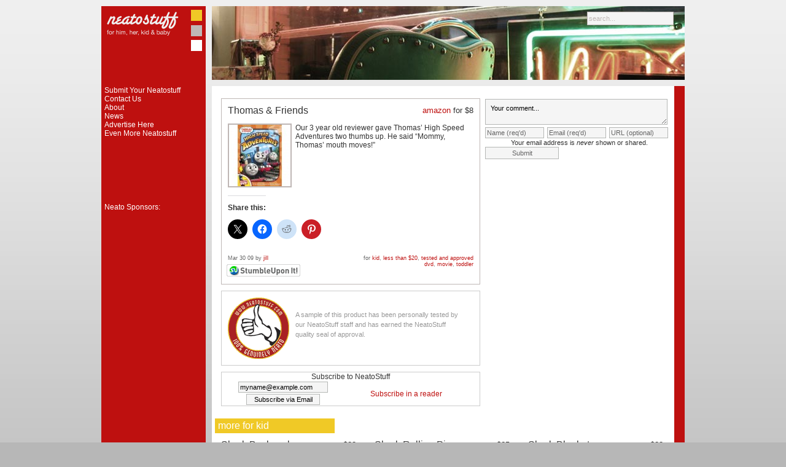

--- FILE ---
content_type: text/html; charset=UTF-8
request_url: https://www.neatostuff.com/2009/03/30/thomas-friends/
body_size: 10852
content:
<!DOCTYPE html 
     PUBLIC "-//W3C//DTD XHTML 1.0 Strict//EN"
     "http://www.w3.org/TR/xhtml1/DTD/xhtml1-strict.dtd">
<html xmlns="http://www.w3.org/1999/xhtml">
<head>



	<meta http-equiv="Content-Type" content="text/html; charset=UTF-8" />

	<link rel="shortcut icon" href="/favicon.ico" />
	<style type="text/css" media="screen">
		@import url("https://www.neatostuff.com/wp-content/themes/neatostuff_v3/style.css?version=3" );
	</style>
	
	<link rel="alternate" type="application/rss+xml" title="RSS 2.0" href="https://www.neatostuff.com/feed/" />
	<link rel="alternate" type="text/xml" title="RSS .92" href="https://www.neatostuff.com/feed/rss/" />
	<link rel="alternate" type="application/atom+xml" title="Atom 0.3" href="https://www.neatostuff.com/feed/atom/" />
	
	<link rel="pingback" href="https://www.neatostuff.com/xmlrpc.php" />
    		<link rel='archives' title='July 2017' href='https://www.neatostuff.com/2017/07/' />
	<link rel='archives' title='June 2017' href='https://www.neatostuff.com/2017/06/' />
	<link rel='archives' title='May 2017' href='https://www.neatostuff.com/2017/05/' />
	<link rel='archives' title='April 2017' href='https://www.neatostuff.com/2017/04/' />
	<link rel='archives' title='October 2013' href='https://www.neatostuff.com/2013/10/' />
	<link rel='archives' title='July 2013' href='https://www.neatostuff.com/2013/07/' />
	<link rel='archives' title='June 2013' href='https://www.neatostuff.com/2013/06/' />
	<link rel='archives' title='February 2013' href='https://www.neatostuff.com/2013/02/' />
	<link rel='archives' title='January 2013' href='https://www.neatostuff.com/2013/01/' />
	<link rel='archives' title='September 2012' href='https://www.neatostuff.com/2012/09/' />
	<link rel='archives' title='July 2012' href='https://www.neatostuff.com/2012/07/' />
	<link rel='archives' title='December 2011' href='https://www.neatostuff.com/2011/12/' />
	<link rel='archives' title='October 2011' href='https://www.neatostuff.com/2011/10/' />
	<link rel='archives' title='September 2011' href='https://www.neatostuff.com/2011/09/' />
	<link rel='archives' title='August 2011' href='https://www.neatostuff.com/2011/08/' />
	<link rel='archives' title='May 2011' href='https://www.neatostuff.com/2011/05/' />
	<link rel='archives' title='April 2011' href='https://www.neatostuff.com/2011/04/' />
	<link rel='archives' title='March 2011' href='https://www.neatostuff.com/2011/03/' />
	<link rel='archives' title='February 2011' href='https://www.neatostuff.com/2011/02/' />
	<link rel='archives' title='January 2011' href='https://www.neatostuff.com/2011/01/' />
	<link rel='archives' title='October 2009' href='https://www.neatostuff.com/2009/10/' />
	<link rel='archives' title='September 2009' href='https://www.neatostuff.com/2009/09/' />
	<link rel='archives' title='August 2009' href='https://www.neatostuff.com/2009/08/' />
	<link rel='archives' title='July 2009' href='https://www.neatostuff.com/2009/07/' />
	<link rel='archives' title='June 2009' href='https://www.neatostuff.com/2009/06/' />
	<link rel='archives' title='May 2009' href='https://www.neatostuff.com/2009/05/' />
	<link rel='archives' title='April 2009' href='https://www.neatostuff.com/2009/04/' />
	<link rel='archives' title='March 2009' href='https://www.neatostuff.com/2009/03/' />
	<link rel='archives' title='February 2009' href='https://www.neatostuff.com/2009/02/' />
	<link rel='archives' title='January 2009' href='https://www.neatostuff.com/2009/01/' />
	<link rel='archives' title='December 2008' href='https://www.neatostuff.com/2008/12/' />
	<link rel='archives' title='November 2008' href='https://www.neatostuff.com/2008/11/' />
	<link rel='archives' title='October 2008' href='https://www.neatostuff.com/2008/10/' />
	<link rel='archives' title='September 2008' href='https://www.neatostuff.com/2008/09/' />
	<link rel='archives' title='August 2008' href='https://www.neatostuff.com/2008/08/' />
	<link rel='archives' title='July 2008' href='https://www.neatostuff.com/2008/07/' />
	<link rel='archives' title='June 2008' href='https://www.neatostuff.com/2008/06/' />
	<link rel='archives' title='May 2008' href='https://www.neatostuff.com/2008/05/' />
	<link rel='archives' title='April 2008' href='https://www.neatostuff.com/2008/04/' />
	<link rel='archives' title='March 2008' href='https://www.neatostuff.com/2008/03/' />
	<link rel='archives' title='February 2008' href='https://www.neatostuff.com/2008/02/' />
	<link rel='archives' title='January 2008' href='https://www.neatostuff.com/2008/01/' />
	<link rel='archives' title='December 2007' href='https://www.neatostuff.com/2007/12/' />
	<link rel='archives' title='November 2007' href='https://www.neatostuff.com/2007/11/' />
	<link rel='archives' title='October 2007' href='https://www.neatostuff.com/2007/10/' />
	<link rel='archives' title='September 2007' href='https://www.neatostuff.com/2007/09/' />
	<link rel='archives' title='April 2007' href='https://www.neatostuff.com/2007/04/' />
	<link rel='archives' title='January 2007' href='https://www.neatostuff.com/2007/01/' />
	<link rel='archives' title='September 2006' href='https://www.neatostuff.com/2006/09/' />
	<link rel='archives' title='August 2006' href='https://www.neatostuff.com/2006/08/' />
	<link rel='archives' title='July 2006' href='https://www.neatostuff.com/2006/07/' />
	<link rel='archives' title='May 2006' href='https://www.neatostuff.com/2006/05/' />
	<link rel='archives' title='April 2006' href='https://www.neatostuff.com/2006/04/' />
		<style id="jetpack-boost-critical-css">@media all{@charset "UTF-8";ul{box-sizing:border-box}}@media all{@charset "UTF-8";#jp-relatedposts{clear:both;display:none;margin:1em 0;padding-top:1em;position:relative}.jp-relatedposts:after{clear:both;content:"";display:block}#jp-relatedposts h3.jp-relatedposts-headline{display:inline-block;float:left;font-family:inherit;font-size:9pt;font-weight:700;margin:0 0 1em}#jp-relatedposts h3.jp-relatedposts-headline em:before{border-top:1px solid #dcdcde;border-top:1px solid rgba(0,0,0,.2);content:"";display:block;margin-bottom:1em;min-width:30px;width:100%}#jp-relatedposts h3.jp-relatedposts-headline em{font-style:normal;font-weight:700}#content div.sharedaddy,div.sharedaddy{clear:both}div.sharedaddy h3.sd-title{display:inline-block;font-size:9pt;font-weight:700;line-height:1.2;margin:0 0 1em}div.sharedaddy h3.sd-title:before{border-top:1px solid #dcdcde;content:"";display:block;margin-bottom:1em;min-width:30px;width:100%}.sd-sharing{margin-bottom:1em}.sd-content ul{list-style:none!important;margin:0!important;padding:0!important}.sd-content ul li{display:inline-block}.sd-content ul li a.sd-button,.sd-social-icon .sd-content ul li a.sd-button{background:#f8f8f8;border:1px solid #ccc;border-radius:3px;box-shadow:0 1px 0 rgba(0,0,0,.08);color:#656565!important;display:inline-block;font-family:Open Sans,sans-serif;font-size:12px;font-weight:400;line-height:23px;padding:1px 8px 0 5px;text-decoration:none!important;text-shadow:none}.sd-content ul li a.sd-button>span{line-height:23px}.sd-content ul li a.sd-button:before{-webkit-font-smoothing:antialiased;-moz-osx-font-smoothing:grayscale;display:inline-block;font:normal 18px/1 social-logos;text-align:center;vertical-align:top}@media screen and (-webkit-min-device-pixel-ratio:0){.sd-content ul li a.sd-button:before{position:relative;top:2px}}.sd-content ul li{margin:0 5px 5px 0;padding:0}.sd-social-icon .sd-content ul li.share-twitter a:before{content:"\f202"}.sd-social-icon .sd-content ul li.share-reddit a:before{content:"\f222"}.sd-social-icon .sd-content ul li.share-pinterest a:before{content:"\f210"}.sd-social-icon .sd-content ul li.share-facebook a:before{content:"\f203"}.sd-social-icon .sd-content ul li[class*=share-] a{border:0;border-radius:50%;-webkit-border-radius:50%;box-shadow:none;height:auto;line-height:1;margin-bottom:0;padding:7px;position:relative;top:-2px;width:auto}.sd-social-icon .sd-content ul li[class*=share-] a.sd-button>span{line-height:1}.sd-social-icon .sd-content ul li[class*=share-] a.sd-button:before{top:0}.sd-social-icon .sd-content ul li[class*=share-] a.sd-button{background:#e9e9e9;margin-top:2px;text-indent:0}.sd-social-icon .sd-content ul li[class*=share-].share-facebook a.sd-button{background:#1877f2;color:#fff!important}.sd-social-icon .sd-content ul li[class*=share-].share-twitter a.sd-button{background:#00acee;color:#fff!important}.sd-social-icon .sd-content ul li[class*=share-].share-pinterest a.sd-button{background:#ca1f27;color:#fff!important}.sd-social-icon .sd-content ul li[class*=share-].share-reddit a.sd-button{background:#cee3f8;color:#555!important}.sharing-screen-reader-text{clip:rect(1px,1px,1px,1px);height:1px;overflow:hidden;position:absolute!important;width:1px}}</style>	<style>img:is([sizes="auto" i], [sizes^="auto," i]) { contain-intrinsic-size: 3000px 1500px }</style>
	
		<!-- All in One SEO 4.9.0 - aioseo.com -->
		<title>Thomas &amp; Friends | NeatoStuff.com</title>
	<meta name="robots" content="max-image-preview:large" />
	<meta name="author" content="jill"/>
	<link rel="canonical" href="https://www.neatostuff.com/2009/03/30/thomas-friends/" />
	<meta name="generator" content="All in One SEO (AIOSEO) 4.9.0" />
		<meta property="og:locale" content="en_US" />
		<meta property="og:site_name" content="NeatoStuff.com" />
		<meta property="og:type" content="article" />
		<meta property="og:title" content="Thomas &amp; Friends | NeatoStuff.com" />
		<meta property="og:url" content="https://www.neatostuff.com/2009/03/30/thomas-friends/" />
		<meta property="og:image" content="https://www.neatostuff.com/images/stuff/2009/03/thomas.jpg" />
		<meta property="og:image:secure_url" content="https://www.neatostuff.com/images/stuff/2009/03/thomas.jpg" />
		<meta property="og:image:width" content="240" />
		<meta property="og:image:height" content="240" />
		<meta property="article:published_time" content="2009-03-30T12:00:10+00:00" />
		<meta property="article:modified_time" content="2009-03-30T03:50:41+00:00" />
		<meta name="twitter:card" content="summary" />
		<meta name="twitter:site" content="@neatostuff.com" />
		<meta name="twitter:title" content="Thomas &amp; Friends | NeatoStuff.com" />
		<meta name="twitter:image" content="https://www.neatostuff.com/images/stuff/2009/03/thomas.jpg" />
		<script data-jetpack-boost="ignore" type="application/ld+json" class="aioseo-schema">
			{"@context":"https:\/\/schema.org","@graph":[{"@type":"Article","@id":"https:\/\/www.neatostuff.com\/2009\/03\/30\/thomas-friends\/#article","name":"Thomas & Friends | NeatoStuff.com","headline":"Thomas &#038; Friends","author":{"@id":"https:\/\/www.neatostuff.com\/author\/jill\/#author"},"publisher":{"@id":"https:\/\/www.neatostuff.com\/#organization"},"datePublished":"2009-03-30T04:00:10-08:00","dateModified":"2009-03-29T19:50:41-08:00","inLanguage":"en-US","mainEntityOfPage":{"@id":"https:\/\/www.neatostuff.com\/2009\/03\/30\/thomas-friends\/#webpage"},"isPartOf":{"@id":"https:\/\/www.neatostuff.com\/2009\/03\/30\/thomas-friends\/#webpage"},"articleSection":"kid, less than $20, tested and approved, dvd, movie, toddler"},{"@type":"BreadcrumbList","@id":"https:\/\/www.neatostuff.com\/2009\/03\/30\/thomas-friends\/#breadcrumblist","itemListElement":[{"@type":"ListItem","@id":"https:\/\/www.neatostuff.com#listItem","position":1,"name":"Home","item":"https:\/\/www.neatostuff.com","nextItem":{"@type":"ListItem","@id":"https:\/\/www.neatostuff.com\/for\/cost\/#listItem","name":"cost"}},{"@type":"ListItem","@id":"https:\/\/www.neatostuff.com\/for\/cost\/#listItem","position":2,"name":"cost","item":"https:\/\/www.neatostuff.com\/for\/cost\/","nextItem":{"@type":"ListItem","@id":"https:\/\/www.neatostuff.com\/for\/cost\/less-than-20-bucks\/#listItem","name":"less than $20"},"previousItem":{"@type":"ListItem","@id":"https:\/\/www.neatostuff.com#listItem","name":"Home"}},{"@type":"ListItem","@id":"https:\/\/www.neatostuff.com\/for\/cost\/less-than-20-bucks\/#listItem","position":3,"name":"less than $20","item":"https:\/\/www.neatostuff.com\/for\/cost\/less-than-20-bucks\/","nextItem":{"@type":"ListItem","@id":"https:\/\/www.neatostuff.com\/2009\/03\/30\/thomas-friends\/#listItem","name":"Thomas &#038; Friends"},"previousItem":{"@type":"ListItem","@id":"https:\/\/www.neatostuff.com\/for\/cost\/#listItem","name":"cost"}},{"@type":"ListItem","@id":"https:\/\/www.neatostuff.com\/2009\/03\/30\/thomas-friends\/#listItem","position":4,"name":"Thomas &#038; Friends","previousItem":{"@type":"ListItem","@id":"https:\/\/www.neatostuff.com\/for\/cost\/less-than-20-bucks\/#listItem","name":"less than $20"}}]},{"@type":"Organization","@id":"https:\/\/www.neatostuff.com\/#organization","name":"NeatoStuff.com","description":"A shopping blog dedicated to finding a nice collection of things for sale from around the web","url":"https:\/\/www.neatostuff.com\/"},{"@type":"Person","@id":"https:\/\/www.neatostuff.com\/author\/jill\/#author","url":"https:\/\/www.neatostuff.com\/author\/jill\/","name":"jill","image":{"@type":"ImageObject","@id":"https:\/\/www.neatostuff.com\/2009\/03\/30\/thomas-friends\/#authorImage","url":"https:\/\/secure.gravatar.com\/avatar\/f28b11eafa1eca6d97fcf985df0c9f4fa3b9ad97acec805452432da8a98a4bff?s=96&d=mm&r=g","width":96,"height":96,"caption":"jill"}},{"@type":"WebPage","@id":"https:\/\/www.neatostuff.com\/2009\/03\/30\/thomas-friends\/#webpage","url":"https:\/\/www.neatostuff.com\/2009\/03\/30\/thomas-friends\/","name":"Thomas & Friends | NeatoStuff.com","inLanguage":"en-US","isPartOf":{"@id":"https:\/\/www.neatostuff.com\/#website"},"breadcrumb":{"@id":"https:\/\/www.neatostuff.com\/2009\/03\/30\/thomas-friends\/#breadcrumblist"},"author":{"@id":"https:\/\/www.neatostuff.com\/author\/jill\/#author"},"creator":{"@id":"https:\/\/www.neatostuff.com\/author\/jill\/#author"},"datePublished":"2009-03-30T04:00:10-08:00","dateModified":"2009-03-29T19:50:41-08:00"},{"@type":"WebSite","@id":"https:\/\/www.neatostuff.com\/#website","url":"https:\/\/www.neatostuff.com\/","name":"NeatoStuff.com","description":"A shopping blog dedicated to finding a nice collection of things for sale from around the web","inLanguage":"en-US","publisher":{"@id":"https:\/\/www.neatostuff.com\/#organization"}}]}
		</script>
		<!-- All in One SEO -->

<link rel='dns-prefetch' href='//secure.gravatar.com' />
<link rel='dns-prefetch' href='//stats.wp.com' />
<link rel='dns-prefetch' href='//v0.wordpress.com' />
<link rel='preconnect' href='//i0.wp.com' />
<link rel="alternate" type="application/rss+xml" title="NeatoStuff.com &raquo; Thomas &#038; Friends Comments Feed" href="https://www.neatostuff.com/2009/03/30/thomas-friends/feed/" />

<noscript>
</noscript><link rel='stylesheet' id='litespeed-cache-dummy-css' href='https://www.neatostuff.com/wp-content/plugins/litespeed-cache/assets/css/litespeed-dummy.css?ver=4d0ec0add2d371cf8a67c83ae89d3744' type='text/css' media="not all" data-media="all" onload="this.media=this.dataset.media; delete this.dataset.media; this.removeAttribute( 'onload' );" />
<noscript><link rel='stylesheet' id='jetpack_related-posts-css' href='https://www.neatostuff.com/wp-content/plugins/jetpack/modules/related-posts/related-posts.css?ver=20240116' type='text/css' media='all' />
</noscript><link rel='stylesheet' id='jetpack_related-posts-css' href='https://www.neatostuff.com/wp-content/plugins/jetpack/modules/related-posts/related-posts.css?ver=20240116' type='text/css' media="not all" data-media="all" onload="this.media=this.dataset.media; delete this.dataset.media; this.removeAttribute( 'onload' );" />
<style id='wp-emoji-styles-inline-css' type='text/css'>

	img.wp-smiley, img.emoji {
		display: inline !important;
		border: none !important;
		box-shadow: none !important;
		height: 1em !important;
		width: 1em !important;
		margin: 0 0.07em !important;
		vertical-align: -0.1em !important;
		background: none !important;
		padding: 0 !important;
	}
</style>
<noscript><link rel='stylesheet' id='wp-block-library-css' href='https://www.neatostuff.com/wp-includes/css/dist/block-library/style.min.css?ver=4d0ec0add2d371cf8a67c83ae89d3744' type='text/css' media='all' />
</noscript><link rel='stylesheet' id='wp-block-library-css' href='https://www.neatostuff.com/wp-includes/css/dist/block-library/style.min.css?ver=4d0ec0add2d371cf8a67c83ae89d3744' type='text/css' media="not all" data-media="all" onload="this.media=this.dataset.media; delete this.dataset.media; this.removeAttribute( 'onload' );" />
<style id='classic-theme-styles-inline-css' type='text/css'>
/*! This file is auto-generated */
.wp-block-button__link{color:#fff;background-color:#32373c;border-radius:9999px;box-shadow:none;text-decoration:none;padding:calc(.667em + 2px) calc(1.333em + 2px);font-size:1.125em}.wp-block-file__button{background:#32373c;color:#fff;text-decoration:none}
</style>
<noscript><link rel='stylesheet' id='aioseo/css/src/vue/standalone/blocks/table-of-contents/global.scss-css' href='https://www.neatostuff.com/wp-content/plugins/all-in-one-seo-pack/dist/Lite/assets/css/table-of-contents/global.e90f6d47.css?ver=4.9.0' type='text/css' media='all' />
</noscript><link rel='stylesheet' id='aioseo/css/src/vue/standalone/blocks/table-of-contents/global.scss-css' href='https://www.neatostuff.com/wp-content/plugins/all-in-one-seo-pack/dist/Lite/assets/css/table-of-contents/global.e90f6d47.css?ver=4.9.0' type='text/css' media="not all" data-media="all" onload="this.media=this.dataset.media; delete this.dataset.media; this.removeAttribute( 'onload' );" />
<style id='global-styles-inline-css' type='text/css'>
:root{--wp--preset--aspect-ratio--square: 1;--wp--preset--aspect-ratio--4-3: 4/3;--wp--preset--aspect-ratio--3-4: 3/4;--wp--preset--aspect-ratio--3-2: 3/2;--wp--preset--aspect-ratio--2-3: 2/3;--wp--preset--aspect-ratio--16-9: 16/9;--wp--preset--aspect-ratio--9-16: 9/16;--wp--preset--color--black: #000000;--wp--preset--color--cyan-bluish-gray: #abb8c3;--wp--preset--color--white: #ffffff;--wp--preset--color--pale-pink: #f78da7;--wp--preset--color--vivid-red: #cf2e2e;--wp--preset--color--luminous-vivid-orange: #ff6900;--wp--preset--color--luminous-vivid-amber: #fcb900;--wp--preset--color--light-green-cyan: #7bdcb5;--wp--preset--color--vivid-green-cyan: #00d084;--wp--preset--color--pale-cyan-blue: #8ed1fc;--wp--preset--color--vivid-cyan-blue: #0693e3;--wp--preset--color--vivid-purple: #9b51e0;--wp--preset--gradient--vivid-cyan-blue-to-vivid-purple: linear-gradient(135deg,rgba(6,147,227,1) 0%,rgb(155,81,224) 100%);--wp--preset--gradient--light-green-cyan-to-vivid-green-cyan: linear-gradient(135deg,rgb(122,220,180) 0%,rgb(0,208,130) 100%);--wp--preset--gradient--luminous-vivid-amber-to-luminous-vivid-orange: linear-gradient(135deg,rgba(252,185,0,1) 0%,rgba(255,105,0,1) 100%);--wp--preset--gradient--luminous-vivid-orange-to-vivid-red: linear-gradient(135deg,rgba(255,105,0,1) 0%,rgb(207,46,46) 100%);--wp--preset--gradient--very-light-gray-to-cyan-bluish-gray: linear-gradient(135deg,rgb(238,238,238) 0%,rgb(169,184,195) 100%);--wp--preset--gradient--cool-to-warm-spectrum: linear-gradient(135deg,rgb(74,234,220) 0%,rgb(151,120,209) 20%,rgb(207,42,186) 40%,rgb(238,44,130) 60%,rgb(251,105,98) 80%,rgb(254,248,76) 100%);--wp--preset--gradient--blush-light-purple: linear-gradient(135deg,rgb(255,206,236) 0%,rgb(152,150,240) 100%);--wp--preset--gradient--blush-bordeaux: linear-gradient(135deg,rgb(254,205,165) 0%,rgb(254,45,45) 50%,rgb(107,0,62) 100%);--wp--preset--gradient--luminous-dusk: linear-gradient(135deg,rgb(255,203,112) 0%,rgb(199,81,192) 50%,rgb(65,88,208) 100%);--wp--preset--gradient--pale-ocean: linear-gradient(135deg,rgb(255,245,203) 0%,rgb(182,227,212) 50%,rgb(51,167,181) 100%);--wp--preset--gradient--electric-grass: linear-gradient(135deg,rgb(202,248,128) 0%,rgb(113,206,126) 100%);--wp--preset--gradient--midnight: linear-gradient(135deg,rgb(2,3,129) 0%,rgb(40,116,252) 100%);--wp--preset--font-size--small: 13px;--wp--preset--font-size--medium: 20px;--wp--preset--font-size--large: 36px;--wp--preset--font-size--x-large: 42px;--wp--preset--spacing--20: 0.44rem;--wp--preset--spacing--30: 0.67rem;--wp--preset--spacing--40: 1rem;--wp--preset--spacing--50: 1.5rem;--wp--preset--spacing--60: 2.25rem;--wp--preset--spacing--70: 3.38rem;--wp--preset--spacing--80: 5.06rem;--wp--preset--shadow--natural: 6px 6px 9px rgba(0, 0, 0, 0.2);--wp--preset--shadow--deep: 12px 12px 50px rgba(0, 0, 0, 0.4);--wp--preset--shadow--sharp: 6px 6px 0px rgba(0, 0, 0, 0.2);--wp--preset--shadow--outlined: 6px 6px 0px -3px rgba(255, 255, 255, 1), 6px 6px rgba(0, 0, 0, 1);--wp--preset--shadow--crisp: 6px 6px 0px rgba(0, 0, 0, 1);}:where(.is-layout-flex){gap: 0.5em;}:where(.is-layout-grid){gap: 0.5em;}body .is-layout-flex{display: flex;}.is-layout-flex{flex-wrap: wrap;align-items: center;}.is-layout-flex > :is(*, div){margin: 0;}body .is-layout-grid{display: grid;}.is-layout-grid > :is(*, div){margin: 0;}:where(.wp-block-columns.is-layout-flex){gap: 2em;}:where(.wp-block-columns.is-layout-grid){gap: 2em;}:where(.wp-block-post-template.is-layout-flex){gap: 1.25em;}:where(.wp-block-post-template.is-layout-grid){gap: 1.25em;}.has-black-color{color: var(--wp--preset--color--black) !important;}.has-cyan-bluish-gray-color{color: var(--wp--preset--color--cyan-bluish-gray) !important;}.has-white-color{color: var(--wp--preset--color--white) !important;}.has-pale-pink-color{color: var(--wp--preset--color--pale-pink) !important;}.has-vivid-red-color{color: var(--wp--preset--color--vivid-red) !important;}.has-luminous-vivid-orange-color{color: var(--wp--preset--color--luminous-vivid-orange) !important;}.has-luminous-vivid-amber-color{color: var(--wp--preset--color--luminous-vivid-amber) !important;}.has-light-green-cyan-color{color: var(--wp--preset--color--light-green-cyan) !important;}.has-vivid-green-cyan-color{color: var(--wp--preset--color--vivid-green-cyan) !important;}.has-pale-cyan-blue-color{color: var(--wp--preset--color--pale-cyan-blue) !important;}.has-vivid-cyan-blue-color{color: var(--wp--preset--color--vivid-cyan-blue) !important;}.has-vivid-purple-color{color: var(--wp--preset--color--vivid-purple) !important;}.has-black-background-color{background-color: var(--wp--preset--color--black) !important;}.has-cyan-bluish-gray-background-color{background-color: var(--wp--preset--color--cyan-bluish-gray) !important;}.has-white-background-color{background-color: var(--wp--preset--color--white) !important;}.has-pale-pink-background-color{background-color: var(--wp--preset--color--pale-pink) !important;}.has-vivid-red-background-color{background-color: var(--wp--preset--color--vivid-red) !important;}.has-luminous-vivid-orange-background-color{background-color: var(--wp--preset--color--luminous-vivid-orange) !important;}.has-luminous-vivid-amber-background-color{background-color: var(--wp--preset--color--luminous-vivid-amber) !important;}.has-light-green-cyan-background-color{background-color: var(--wp--preset--color--light-green-cyan) !important;}.has-vivid-green-cyan-background-color{background-color: var(--wp--preset--color--vivid-green-cyan) !important;}.has-pale-cyan-blue-background-color{background-color: var(--wp--preset--color--pale-cyan-blue) !important;}.has-vivid-cyan-blue-background-color{background-color: var(--wp--preset--color--vivid-cyan-blue) !important;}.has-vivid-purple-background-color{background-color: var(--wp--preset--color--vivid-purple) !important;}.has-black-border-color{border-color: var(--wp--preset--color--black) !important;}.has-cyan-bluish-gray-border-color{border-color: var(--wp--preset--color--cyan-bluish-gray) !important;}.has-white-border-color{border-color: var(--wp--preset--color--white) !important;}.has-pale-pink-border-color{border-color: var(--wp--preset--color--pale-pink) !important;}.has-vivid-red-border-color{border-color: var(--wp--preset--color--vivid-red) !important;}.has-luminous-vivid-orange-border-color{border-color: var(--wp--preset--color--luminous-vivid-orange) !important;}.has-luminous-vivid-amber-border-color{border-color: var(--wp--preset--color--luminous-vivid-amber) !important;}.has-light-green-cyan-border-color{border-color: var(--wp--preset--color--light-green-cyan) !important;}.has-vivid-green-cyan-border-color{border-color: var(--wp--preset--color--vivid-green-cyan) !important;}.has-pale-cyan-blue-border-color{border-color: var(--wp--preset--color--pale-cyan-blue) !important;}.has-vivid-cyan-blue-border-color{border-color: var(--wp--preset--color--vivid-cyan-blue) !important;}.has-vivid-purple-border-color{border-color: var(--wp--preset--color--vivid-purple) !important;}.has-vivid-cyan-blue-to-vivid-purple-gradient-background{background: var(--wp--preset--gradient--vivid-cyan-blue-to-vivid-purple) !important;}.has-light-green-cyan-to-vivid-green-cyan-gradient-background{background: var(--wp--preset--gradient--light-green-cyan-to-vivid-green-cyan) !important;}.has-luminous-vivid-amber-to-luminous-vivid-orange-gradient-background{background: var(--wp--preset--gradient--luminous-vivid-amber-to-luminous-vivid-orange) !important;}.has-luminous-vivid-orange-to-vivid-red-gradient-background{background: var(--wp--preset--gradient--luminous-vivid-orange-to-vivid-red) !important;}.has-very-light-gray-to-cyan-bluish-gray-gradient-background{background: var(--wp--preset--gradient--very-light-gray-to-cyan-bluish-gray) !important;}.has-cool-to-warm-spectrum-gradient-background{background: var(--wp--preset--gradient--cool-to-warm-spectrum) !important;}.has-blush-light-purple-gradient-background{background: var(--wp--preset--gradient--blush-light-purple) !important;}.has-blush-bordeaux-gradient-background{background: var(--wp--preset--gradient--blush-bordeaux) !important;}.has-luminous-dusk-gradient-background{background: var(--wp--preset--gradient--luminous-dusk) !important;}.has-pale-ocean-gradient-background{background: var(--wp--preset--gradient--pale-ocean) !important;}.has-electric-grass-gradient-background{background: var(--wp--preset--gradient--electric-grass) !important;}.has-midnight-gradient-background{background: var(--wp--preset--gradient--midnight) !important;}.has-small-font-size{font-size: var(--wp--preset--font-size--small) !important;}.has-medium-font-size{font-size: var(--wp--preset--font-size--medium) !important;}.has-large-font-size{font-size: var(--wp--preset--font-size--large) !important;}.has-x-large-font-size{font-size: var(--wp--preset--font-size--x-large) !important;}
:where(.wp-block-post-template.is-layout-flex){gap: 1.25em;}:where(.wp-block-post-template.is-layout-grid){gap: 1.25em;}
:where(.wp-block-columns.is-layout-flex){gap: 2em;}:where(.wp-block-columns.is-layout-grid){gap: 2em;}
:root :where(.wp-block-pullquote){font-size: 1.5em;line-height: 1.6;}
</style>
<noscript><link rel='stylesheet' id='contact-form-7-css' href='https://www.neatostuff.com/wp-content/plugins/contact-form-7/includes/css/styles.css?ver=6.1.3' type='text/css' media='all' />
</noscript><link rel='stylesheet' id='contact-form-7-css' href='https://www.neatostuff.com/wp-content/plugins/contact-form-7/includes/css/styles.css?ver=6.1.3' type='text/css' media="not all" data-media="all" onload="this.media=this.dataset.media; delete this.dataset.media; this.removeAttribute( 'onload' );" />
<noscript><link rel='stylesheet' id='taxopress-frontend-css-css' href='https://www.neatostuff.com/wp-content/plugins/simple-tags/assets/frontend/css/frontend.css?ver=3.40.1' type='text/css' media='all' />
</noscript><link rel='stylesheet' id='taxopress-frontend-css-css' href='https://www.neatostuff.com/wp-content/plugins/simple-tags/assets/frontend/css/frontend.css?ver=3.40.1' type='text/css' media="not all" data-media="all" onload="this.media=this.dataset.media; delete this.dataset.media; this.removeAttribute( 'onload' );" />
<noscript><link rel='stylesheet' id='sharedaddy-css' href='https://www.neatostuff.com/wp-content/plugins/jetpack/modules/sharedaddy/sharing.css?ver=15.2' type='text/css' media='all' />
</noscript><link rel='stylesheet' id='sharedaddy-css' href='https://www.neatostuff.com/wp-content/plugins/jetpack/modules/sharedaddy/sharing.css?ver=15.2' type='text/css' media="not all" data-media="all" onload="this.media=this.dataset.media; delete this.dataset.media; this.removeAttribute( 'onload' );" />
<noscript><link rel='stylesheet' id='social-logos-css' href='https://www.neatostuff.com/wp-content/plugins/jetpack/_inc/social-logos/social-logos.min.css?ver=15.2' type='text/css' media='all' />
</noscript><link rel='stylesheet' id='social-logos-css' href='https://www.neatostuff.com/wp-content/plugins/jetpack/_inc/social-logos/social-logos.min.css?ver=15.2' type='text/css' media="not all" data-media="all" onload="this.media=this.dataset.media; delete this.dataset.media; this.removeAttribute( 'onload' );" />





<link rel="https://api.w.org/" href="https://www.neatostuff.com/wp-json/" /><link rel="alternate" title="JSON" type="application/json" href="https://www.neatostuff.com/wp-json/wp/v2/posts/3998" /><link rel="EditURI" type="application/rsd+xml" title="RSD" href="https://www.neatostuff.com/xmlrpc.php?rsd" />

<link rel='shortlink' href='https://wp.me/p73Gqf-12u' />
<link rel="alternate" title="oEmbed (JSON)" type="application/json+oembed" href="https://www.neatostuff.com/wp-json/oembed/1.0/embed?url=https%3A%2F%2Fwww.neatostuff.com%2F2009%2F03%2F30%2Fthomas-friends%2F" />
<link rel="alternate" title="oEmbed (XML)" type="text/xml+oembed" href="https://www.neatostuff.com/wp-json/oembed/1.0/embed?url=https%3A%2F%2Fwww.neatostuff.com%2F2009%2F03%2F30%2Fthomas-friends%2F&#038;format=xml" />
	<style>img#wpstats{display:none}</style>
		<style type="text/css">a.st_tag, a.internal_tag, .st_tag, .internal_tag { text-decoration: underline !important; }</style>
	
</head>

<body>

<div id="wrapper">

	<div id="blogTitle">
          <a href="https://www.neatostuff.com" title="NeatoStuff.com"><img src="/images/neatostuff.png" width="170px" height="130px" alt="Neato Stuff"/></a>
        </div>
        <div id="masthead">
	  <form id="searchform" method="get" action="https://www.neatostuff.com">
          <p>
	    <input type="text" class="input" name="s" id="search" size="15" value="search..." onfocus="if (this.value='search...') {this.value = '';}"/>
          </p>
          </form>
	</div>

	<div id="insideWrapper">
<div id="sidebar">

<ul>
<li class="page_item"><a href="https://www.neatostuff.com/submit/" title="submit your neatostuff">Submit Your Neatostuff</a></li>
<li class="page_item"><a href="https://www.neatostuff.com/contact/" title="contact us">Contact Us</a></li>
  <li class="page_item page-item-51"><a href="https://www.neatostuff.com/about/" title="About">About</a></li>
  <li class="page_item "><a href="https://www.neatostuff.com/for/news/" title="News">News</a></li>
<p><a href="/ads">Advertise Here</a><br/></p>
  <li class="page_item page-item-61"><a href="https://www.neatostuff.com/even-more-neatostuff/" title="Even More Neatostuff">Even More Neatostuff</a></li>

<br><br>
      
</ul>

<br><br>

<div class="ads">
<h2>Neato Sponsors:</h2>
	
</div>
</div>

<div id="content">


   <div class="single">

   <div class="postwrapper">
      <div class="postinfo">
         <h2 class="posttitle posttitlewide">
           <a class="title" href="https://www.neatostuff.com/2009/03/30/thomas-friends/" rel="bookmark" title="Permanent Link: Thomas &#038; Friends">Thomas &#038; Friends</a>
         </h2>

         
         <div class='post-price'><a href="https://www.amazon.com/Thomas-Friends-High-Speed-Adventures/dp/B001P9N93K" target="_stuff">amazon</a> for $8</div>

      </div>
      <div class="post">

                <div class="postimage">
             <a href="https://www.amazon.com/Thomas-Friends-High-Speed-Adventures/dp/B001P9N93K" target="_stuff"><img src="https://www.neatostuff.com/images/stuff/2009/03/thomas-100x100.jpg" alt="" width="100" height="100" /></a>          </div>
       
                <p>Our 3 year old reviewer gave Thomas&#8217; High Speed Adventures two thumbs up.  He said &#8220;Mommy, Thomas&#8217; mouth moves!&#8221;</p>
<div class="sharedaddy sd-sharing-enabled"><div class="robots-nocontent sd-block sd-social sd-social-icon sd-sharing"><h3 class="sd-title">Share this:</h3><div class="sd-content"><ul><li class="share-twitter"><a rel="nofollow noopener noreferrer"
				data-shared="sharing-twitter-3998"
				class="share-twitter sd-button share-icon no-text"
				href="https://www.neatostuff.com/2009/03/30/thomas-friends/?share=twitter"
				target="_blank"
				aria-labelledby="sharing-twitter-3998"
				>
				<span id="sharing-twitter-3998" hidden>Click to share on X (Opens in new window)</span>
				<span>X</span>
			</a></li><li class="share-facebook"><a rel="nofollow noopener noreferrer"
				data-shared="sharing-facebook-3998"
				class="share-facebook sd-button share-icon no-text"
				href="https://www.neatostuff.com/2009/03/30/thomas-friends/?share=facebook"
				target="_blank"
				aria-labelledby="sharing-facebook-3998"
				>
				<span id="sharing-facebook-3998" hidden>Click to share on Facebook (Opens in new window)</span>
				<span>Facebook</span>
			</a></li><li class="share-reddit"><a rel="nofollow noopener noreferrer"
				data-shared="sharing-reddit-3998"
				class="share-reddit sd-button share-icon no-text"
				href="https://www.neatostuff.com/2009/03/30/thomas-friends/?share=reddit"
				target="_blank"
				aria-labelledby="sharing-reddit-3998"
				>
				<span id="sharing-reddit-3998" hidden>Click to share on Reddit (Opens in new window)</span>
				<span>Reddit</span>
			</a></li><li class="share-pinterest"><a rel="nofollow noopener noreferrer"
				data-shared="sharing-pinterest-3998"
				class="share-pinterest sd-button share-icon no-text"
				href="https://www.neatostuff.com/2009/03/30/thomas-friends/?share=pinterest"
				target="_blank"
				aria-labelledby="sharing-pinterest-3998"
				>
				<span id="sharing-pinterest-3998" hidden>Click to share on Pinterest (Opens in new window)</span>
				<span>Pinterest</span>
			</a></li><li class="share-end"></li></ul></div></div></div>
<div id='jp-relatedposts' class='jp-relatedposts' >
	<h3 class="jp-relatedposts-headline"><em>Related</em></h3>
</div>       <div class="edit">
                </div>

                    <div class="cite">
              <div class="time">Mar 30 09 by <a href="https://www.neatostuff.com">jill</a></div>
			  <div class="social">
			  <a href="http://www.stumbleupon.com/submit?url=https://www.neatostuff.com/2009/03/30/thomas-friends/&amp;title=Thomas+%26+Friends" title="StumbleUpon It!"><img src="/images/120x20_su_white.gif" width="120" height="20" alt="StumbleUpon It!" border="0"></a>				</div>
              for  <a href="https://www.neatostuff.com/for/kid/" rel="category tag">kid</a>, <a href="https://www.neatostuff.com/for/cost/less-than-20-bucks/" rel="category tag">less than $20</a>, <a href="https://www.neatostuff.com/for//tested-and-approved/" rel="category tag">tested and approved</a>			  <br/><a href="https://www.neatostuff.com/tag/dvd/" rel="tag">dvd</a>, <a href="https://www.neatostuff.com/tag/movie/" rel="tag">movie</a>, <a href="https://www.neatostuff.com/tag/toddler/" rel="tag">toddler</a>            </div>
         
		</div>
        <div class="sep"></div>

  </div>


   </div>

   <!-- <div class="clear"></div> -->
    <div class="neato-seals">
    <a href="/for/seals/tested-and-approved/"><img src="/images/seals/neato-thumbs-up.png" alt="NeatoStuff - Tested and Guaranteed to Contain 100% NeatoStuff"></a>
    <p>A sample of this product has been personally tested by our NeatoStuff staff and has earned the NeatoStuff quality seal of approval.</p>
  </div>
  
   <div class="subscribe">
     <p>Subscribe to NeatoStuff</p>
     <div class="viaemail" style="float: left; width: 200px;" >
<form action="http://www.feedburner.com/fb/a/emailverify" method="post" target="popupwindow" onsubmit="window.open('http://www.feedburner.com/fb/a/emailverifySubmit?feedId=1313786', 'popupwindow', 'scrollbars=yes,width=550,height=520');return true"><p><input type="text" style="width:140px;" name="email" value="myname@example.com" onfocus="if (this.value=='myname@example.com') {this.value = '';}"/></p><input type="hidden" value="http://feeds.feedburner.com/~e?ffid=1313786" name="url"/><input type="hidden" value="NeatoStuff.com" name="title"/><input type="hidden" name="loc" value="en_US"/><input type="submit" style="width: 120px;" value="Subscribe via Email" /></form>
	</div>
	<div class="viarss" style="float: left; width: 200px;">
	  <a href="http://feeds.feedburner.com/Neatostuff" title="Subscribe to my feed" rel="alternate" type="application/rss+xml"><img src="http://www.feedburner.com/fb/images/pub/feed-icon32x32.png" alt="" style="border:0"/></a><br/>
	  <a href="http://feeds.feedburner.com/Neatostuff" title="Subscribe to my feed" rel="alternate" type="application/rss+xml">Subscribe in a reader</a>	
	</div>
   </div>
 
  
  

   <div class="commentPos">   <!--<a href="https://www.neatostuff.com/2009/03/30/thomas-friends/#respond">0 Comments</a>-->
   </div>
   
<a name="comments"></a>


<a name="postcomment"></a>

<form action="https://www.neatostuff.com/wp-comments-post.php" method="post" id="commentform">
	<p>
	  <textarea name="comment" id="comment" cols="30" rows="2" tabindex="1" onfocus="if (this.value=='Your comment...') {this.value = '';}">Your comment...</textarea>
	</p>
	<p>
	<input type="text" name="author" id="author" class="textarea" value="Name (req'd)" size="15" tabindex="2" onfocus="if (this.value=='Name (req\'d)') {this.value = '';}"/>
	<input type="hidden" name="comment_post_ID" value="3998" />
	<input type="hidden" name="redirect_to" value="/2009/03/30/thomas-friends/" />

	  <input type="text" name="email" id="email" value="Email (req'd)" size="15" tabindex="3" onfocus="if (this.value=='Email (req\'d)') {this.value = '';}"/>

	  <input type="text" name="url" id="url" value="URL (optional)" size="15" tabindex="4" onfocus="if (this.value=='URL (optional)') {this.value = '';}"/>
    </p>
    <p style="text-align: center">Your email address is <em>never</em> shown or shared.</p>
	<p>
	  <input name="submit" id="submit" type="submit" tabindex="5" value="Submit" />
	</p>
	<p style="display: none;"><input type="hidden" id="akismet_comment_nonce" name="akismet_comment_nonce" value="bcde39213f" /></p><p style="display: none !important;" class="akismet-fields-container" data-prefix="ak_"><label>&#916;<textarea name="ak_hp_textarea" cols="45" rows="8" maxlength="100"></textarea></label><input type="hidden" id="ak_js_1" name="ak_js" value="93"/></p></form>




<div class="clear"></div>
 
  
  <h1>more for kid</h1>
           
          <div class="postwrapper 
          ">
      <div class="postinfo">
         <h2 class="posttitle">
           <a class="title" href="https://www.neatostuff.com/2017/07/26/shark-backpack/" rel="bookmark" title="Permanent Link: Shark Backpack">Shark Backpack</a>
         </h2>

         <div class='post-price'>$23</div>
         
		 
      </div>
    <div class="post">

                <div class="postimage">
             <a href="https://www.neatostuff.com/2017/07/26/shark-backpack/" title="Permanent Link: Shark Backpack">
             <img src="https://www.neatostuff.com/images/stuff/2017/07/shark-backpack-100x100.png" alt="" width="100" height="100" />             </a>
          </div>
       
                <p>You&#8217;ll never find a cuter shark.</p>

<div id='jp-relatedposts' class='jp-relatedposts' >
	<h3 class="jp-relatedposts-headline"><em>Related</em></h3>
</div>       <div class="edit"> 
                </div>

                    <div class="cite">
              <div class="time">Jul 26 17 </div>
              for  <a href="https://www.neatostuff.com/for/cost/20-50-bucks/" rel="category tag">$20 to $50</a>,<a href="https://www.neatostuff.com/for/kid/" rel="category tag">kid</a> 
           </div>
             </div><!-- post -->

        <div class="sep"></div>
  </div>
         

      
           
          <div class="postwrapper 
          ">
      <div class="postinfo">
         <h2 class="posttitle">
           <a class="title" href="https://www.neatostuff.com/2017/07/25/shark-rolling-pin/" rel="bookmark" title="Permanent Link: Shark Rolling Pin">Shark Rolling Pin</a>
         </h2>

         <div class='post-price'>$25</div>
         
		 
      </div>
    <div class="post">

                <div class="postimage">
             <a href="https://www.neatostuff.com/2017/07/25/shark-rolling-pin/" title="Permanent Link: Shark Rolling Pin">
             <img src="https://www.neatostuff.com/images/stuff/2017/07/shark-rolling-pin-100x100.png" alt="" width="100" height="100" />             </a>
          </div>
       
                <p>Helping in the kitchen just got a lot more fun. Treats made epic.</p>

<div id='jp-relatedposts' class='jp-relatedposts' >
	<h3 class="jp-relatedposts-headline"><em>Related</em></h3>
</div>       <div class="edit"> 
                </div>

                    <div class="cite">
              <div class="time">Jul 25 17 </div>
              for  <a href="https://www.neatostuff.com/for/cost/20-50-bucks/" rel="category tag">$20 to $50</a>,<a href="https://www.neatostuff.com/for/kid/" rel="category tag">kid</a> 
           </div>
             </div><!-- post -->

        <div class="sep"></div>
  </div>
         

      
           
          <div class="postwrapper 
          ">
      <div class="postinfo">
         <h2 class="posttitle">
           <a class="title" href="https://www.neatostuff.com/2017/07/24/shark-blanket/" rel="bookmark" title="Permanent Link: Shark Blanket">Shark Blanket</a>
         </h2>

         <div class='post-price'>$23</div>
         
		 
      </div>
    <div class="post">

                <div class="postimage">
             <a href="https://www.neatostuff.com/2017/07/24/shark-blanket/" title="Permanent Link: Shark Blanket">
             <img src="https://www.neatostuff.com/images/stuff/2017/07/shark-blanket-100x100.png" alt="" width="100" height="100" />             </a>
          </div>
       
                <p>You&#8217;re gonna need a bigger bed.</p>

<div id='jp-relatedposts' class='jp-relatedposts' >
	<h3 class="jp-relatedposts-headline"><em>Related</em></h3>
</div>       <div class="edit"> 
                </div>

                    <div class="cite">
              <div class="time">Jul 24 17 </div>
              for  <a href="https://www.neatostuff.com/for/cost/20-50-bucks/" rel="category tag">$20 to $50</a>,<a href="https://www.neatostuff.com/for/kid/" rel="category tag">kid</a> 
           </div>
             </div><!-- post -->

        <div class="sep"></div>
  </div>
         

              <div class="clear"></div>
      
           
          <div class="postwrapper 
          ">
      <div class="postinfo">
         <h2 class="posttitle">
           <a class="title" href="https://www.neatostuff.com/2017/07/18/harry-potter-and-the-prisoner-of-azkaban/" rel="bookmark" title="Permanent Link: Harry Potter and the Prisoner of Azkaban">Harry Potter and the Prisoner of Azkaban</a>
         </h2>

         <div class='post-price'>$24</div>
         
		 
      </div>
    <div class="post">

                <div class="postimage">
             <a href="https://www.neatostuff.com/2017/07/18/harry-potter-and-the-prisoner-of-azkaban/" title="Permanent Link: Harry Potter and the Prisoner of Azkaban">
             <img src="https://www.neatostuff.com/images/stuff/2017/07/HP-100x100.png" alt="" width="100" height="100" />             </a>
          </div>
       
                <p>These beautifully illustrated books are a collector&#8217;s delight. Pre-order your book now!</p>

<div id='jp-relatedposts' class='jp-relatedposts' >
	<h3 class="jp-relatedposts-headline"><em>Related</em></h3>
</div>       <div class="edit"> 
                </div>

                    <div class="cite">
              <div class="time">Jul 18 17 </div>
              for  <a href="https://www.neatostuff.com/for/cost/20-50-bucks/" rel="category tag">$20 to $50</a>,<a href="https://www.neatostuff.com/for/kid/" rel="category tag">kid</a>,<a href="https://www.neatostuff.com/for//tested-and-approved/" rel="category tag">tested and approved</a> 
           </div>
             </div><!-- post -->

        <div class="sep"></div>
  </div>
         

      
           
          <div class="postwrapper 
          ">
      <div class="postinfo">
         <h2 class="posttitle">
           <a class="title" href="https://www.neatostuff.com/2017/07/17/wet-brush/" rel="bookmark" title="Permanent Link: Wet Brush">Wet Brush</a>
         </h2>

         <div class='post-price'>$9</div>
         
		 
      </div>
    <div class="post">

                <div class="postimage">
             <a href="https://www.neatostuff.com/2017/07/17/wet-brush/" title="Permanent Link: Wet Brush">
             <img src="https://www.neatostuff.com/images/stuff/2017/07/brush-100x100.png" alt="" width="100" height="100" />             </a>
          </div>
       
                <p>Tangles have met their match.</p>

<div id='jp-relatedposts' class='jp-relatedposts' >
	<h3 class="jp-relatedposts-headline"><em>Related</em></h3>
</div>       <div class="edit"> 
                </div>

                    <div class="cite">
              <div class="time">Jul 17 17 </div>
              for  <a href="https://www.neatostuff.com/for/kid/" rel="category tag">kid</a>,<a href="https://www.neatostuff.com/for/cost/less-than-20-bucks/" rel="category tag">less than $20</a>,<a href="https://www.neatostuff.com/for//tested-and-approved/" rel="category tag">tested and approved</a> 
           </div>
             </div><!-- post -->

        <div class="sep"></div>
  </div>
         

      
           
          <div class="postwrapper 
          ">
      <div class="postinfo">
         <h2 class="posttitle">
           <a class="title" href="https://www.neatostuff.com/2017/07/14/rainbow-skirt/" rel="bookmark" title="Permanent Link: Rainbow Skirt">Rainbow Skirt</a>
         </h2>

         <div class='post-price'>$28</div>
         
		 
      </div>
    <div class="post">

                <div class="postimage">
             <a href="https://www.neatostuff.com/2017/07/14/rainbow-skirt/" title="Permanent Link: Rainbow Skirt">
             <img src="https://www.neatostuff.com/images/stuff/2017/07/rainbowskirt-100x100.png" alt="" width="100" height="100" />             </a>
          </div>
       
                <p>Does it twirl? Yes it does. Adventuring with flair.</p>

<div id='jp-relatedposts' class='jp-relatedposts' >
	<h3 class="jp-relatedposts-headline"><em>Related</em></h3>
</div>       <div class="edit"> 
                </div>

                    <div class="cite">
              <div class="time">Jul 14 17 </div>
              for  <a href="https://www.neatostuff.com/for/cost/20-50-bucks/" rel="category tag">$20 to $50</a>,<a href="https://www.neatostuff.com/for/kid/" rel="category tag">kid</a> 
           </div>
             </div><!-- post -->

        <div class="sep"></div>
  </div>
         

              <div class="clear"></div>
      
           
          <div class="postwrapper 
          ">
      <div class="postinfo">
         <h2 class="posttitle">
           <a class="title" href="https://www.neatostuff.com/2017/07/13/hoodie/" rel="bookmark" title="Permanent Link: Hoodie">Hoodie</a>
         </h2>

         <div class='post-price'>$30</div>
         
		 
      </div>
    <div class="post">

                <div class="postimage">
             <a href="https://www.neatostuff.com/2017/07/13/hoodie/" title="Permanent Link: Hoodie">
             <img src="https://www.neatostuff.com/images/stuff/2017/07/hoodie-100x100.png" alt="" width="100" height="100" />             </a>
          </div>
       
                <p>Perfect for the cool summer evenings.</p>

<div id='jp-relatedposts' class='jp-relatedposts' >
	<h3 class="jp-relatedposts-headline"><em>Related</em></h3>
</div>       <div class="edit"> 
                </div>

                    <div class="cite">
              <div class="time">Jul 13 17 </div>
              for  <a href="https://www.neatostuff.com/for/cost/20-50-bucks/" rel="category tag">$20 to $50</a>,<a href="https://www.neatostuff.com/for/kid/" rel="category tag">kid</a> 
           </div>
             </div><!-- post -->

        <div class="sep"></div>
  </div>
         

      
           
          <div class="postwrapper 
          ">
      <div class="postinfo">
         <h2 class="posttitle">
           <a class="title" href="https://www.neatostuff.com/2017/06/23/sleeper-hero/" rel="bookmark" title="Permanent Link: Sleeper Hero">Sleeper Hero</a>
         </h2>

         <div class='post-price'>$49</div>
         
		 
      </div>
    <div class="post">

                <div class="postimage">
             <a href="https://www.neatostuff.com/2017/06/23/sleeper-hero/" title="Permanent Link: Sleeper Hero">
             <img src="https://www.neatostuff.com/images/stuff/2017/06/sleeperhero-100x100.png" alt="" width="100" height="100" />             </a>
          </div>
       
                <p>Genius! The light inside the doll tells your child when to stay in bed (red) and when to get up (green). A parent&#8217;s lifesaver.</p>

<div id='jp-relatedposts' class='jp-relatedposts' >
	<h3 class="jp-relatedposts-headline"><em>Related</em></h3>
</div>       <div class="edit"> 
                </div>

                    <div class="cite">
              <div class="time">Jun 23 17 </div>
              for  <a href="https://www.neatostuff.com/for/cost/20-50-bucks/" rel="category tag">$20 to $50</a>,<a href="https://www.neatostuff.com/for/kid/" rel="category tag">kid</a> 
           </div>
             </div><!-- post -->

        <div class="sep"></div>
  </div>
         

      
           
          <div class="postwrapper 
          ">
      <div class="postinfo">
         <h2 class="posttitle">
           <a class="title" href="https://www.neatostuff.com/2017/06/22/style-is-eternal/" rel="bookmark" title="Permanent Link: Style is Eternal">Style is Eternal</a>
         </h2>

         <div class='post-price'>$33</div>
         
		 
      </div>
    <div class="post">

                <div class="postimage">
             <a href="https://www.neatostuff.com/2017/06/22/style-is-eternal/" title="Permanent Link: Style is Eternal">
             <img src="https://www.neatostuff.com/images/stuff/2017/06/style-100x100.png" alt="" width="100" height="100" />             </a>
          </div>
       
                <p>Style made easy.</p>

<div id='jp-relatedposts' class='jp-relatedposts' >
	<h3 class="jp-relatedposts-headline"><em>Related</em></h3>
</div>       <div class="edit"> 
                </div>

                    <div class="cite">
              <div class="time">Jun 22 17 </div>
              for  <a href="https://www.neatostuff.com/for/cost/20-50-bucks/" rel="category tag">$20 to $50</a>,<a href="https://www.neatostuff.com/for/kid/" rel="category tag">kid</a> 
           </div>
             </div><!-- post -->

        <div class="sep"></div>
  </div>
         

              <div class="clear"></div>
      
  

  
</div>

	</div>

<div id="footer">
<a class="footerLink" href="https://www.neatostuff.com">NeatoStuff.com</a> is &copy; 2006-2025 by NeatoStuff.com.  (new)
<br />Syndicate entries using <a class="footerLink" href="https://www.neatostuff.com/feed/" title="Syndicate this site using RSS">
   <abbr title="Really Simple Syndication">RSS</abbr></a> and <a class="footerLink" href="https://www.neatostuff.com/comments/feed/">Comments (RSS)</a>. NeatoStuff is mostly valid <a class="footerLink" href="http://validator.w3.org/check/referer" title="This page validates as XHTML 1.0 Transitional"><abbr title="eXtensible HyperText Markup Language">XHTML</abbr></a> and <a class="footerLink" href="http://jigsaw.w3.org/css-validator/check/referer">CSS</a>.
<br /><br />
</div>

</div>


<script type="text/javascript">
/* <![CDATA[ */
window._wpemojiSettings = {"baseUrl":"https:\/\/s.w.org\/images\/core\/emoji\/16.0.1\/72x72\/","ext":".png","svgUrl":"https:\/\/s.w.org\/images\/core\/emoji\/16.0.1\/svg\/","svgExt":".svg","source":{"concatemoji":"https:\/\/www.neatostuff.com\/wp-includes\/js\/wp-emoji-release.min.js?ver=4d0ec0add2d371cf8a67c83ae89d3744"}};
/*! This file is auto-generated */
!function(s,n){var o,i,e;function c(e){try{var t={supportTests:e,timestamp:(new Date).valueOf()};sessionStorage.setItem(o,JSON.stringify(t))}catch(e){}}function p(e,t,n){e.clearRect(0,0,e.canvas.width,e.canvas.height),e.fillText(t,0,0);var t=new Uint32Array(e.getImageData(0,0,e.canvas.width,e.canvas.height).data),a=(e.clearRect(0,0,e.canvas.width,e.canvas.height),e.fillText(n,0,0),new Uint32Array(e.getImageData(0,0,e.canvas.width,e.canvas.height).data));return t.every(function(e,t){return e===a[t]})}function u(e,t){e.clearRect(0,0,e.canvas.width,e.canvas.height),e.fillText(t,0,0);for(var n=e.getImageData(16,16,1,1),a=0;a<n.data.length;a++)if(0!==n.data[a])return!1;return!0}function f(e,t,n,a){switch(t){case"flag":return n(e,"\ud83c\udff3\ufe0f\u200d\u26a7\ufe0f","\ud83c\udff3\ufe0f\u200b\u26a7\ufe0f")?!1:!n(e,"\ud83c\udde8\ud83c\uddf6","\ud83c\udde8\u200b\ud83c\uddf6")&&!n(e,"\ud83c\udff4\udb40\udc67\udb40\udc62\udb40\udc65\udb40\udc6e\udb40\udc67\udb40\udc7f","\ud83c\udff4\u200b\udb40\udc67\u200b\udb40\udc62\u200b\udb40\udc65\u200b\udb40\udc6e\u200b\udb40\udc67\u200b\udb40\udc7f");case"emoji":return!a(e,"\ud83e\udedf")}return!1}function g(e,t,n,a){var r="undefined"!=typeof WorkerGlobalScope&&self instanceof WorkerGlobalScope?new OffscreenCanvas(300,150):s.createElement("canvas"),o=r.getContext("2d",{willReadFrequently:!0}),i=(o.textBaseline="top",o.font="600 32px Arial",{});return e.forEach(function(e){i[e]=t(o,e,n,a)}),i}function t(e){var t=s.createElement("script");t.src=e,t.defer=!0,s.head.appendChild(t)}"undefined"!=typeof Promise&&(o="wpEmojiSettingsSupports",i=["flag","emoji"],n.supports={everything:!0,everythingExceptFlag:!0},e=new Promise(function(e){s.addEventListener("DOMContentLoaded",e,{once:!0})}),new Promise(function(t){var n=function(){try{var e=JSON.parse(sessionStorage.getItem(o));if("object"==typeof e&&"number"==typeof e.timestamp&&(new Date).valueOf()<e.timestamp+604800&&"object"==typeof e.supportTests)return e.supportTests}catch(e){}return null}();if(!n){if("undefined"!=typeof Worker&&"undefined"!=typeof OffscreenCanvas&&"undefined"!=typeof URL&&URL.createObjectURL&&"undefined"!=typeof Blob)try{var e="postMessage("+g.toString()+"("+[JSON.stringify(i),f.toString(),p.toString(),u.toString()].join(",")+"));",a=new Blob([e],{type:"text/javascript"}),r=new Worker(URL.createObjectURL(a),{name:"wpTestEmojiSupports"});return void(r.onmessage=function(e){c(n=e.data),r.terminate(),t(n)})}catch(e){}c(n=g(i,f,p,u))}t(n)}).then(function(e){for(var t in e)n.supports[t]=e[t],n.supports.everything=n.supports.everything&&n.supports[t],"flag"!==t&&(n.supports.everythingExceptFlag=n.supports.everythingExceptFlag&&n.supports[t]);n.supports.everythingExceptFlag=n.supports.everythingExceptFlag&&!n.supports.flag,n.DOMReady=!1,n.readyCallback=function(){n.DOMReady=!0}}).then(function(){return e}).then(function(){var e;n.supports.everything||(n.readyCallback(),(e=n.source||{}).concatemoji?t(e.concatemoji):e.wpemoji&&e.twemoji&&(t(e.twemoji),t(e.wpemoji)))}))}((window,document),window._wpemojiSettings);
/* ]]> */
</script><script type="text/javascript" id="jetpack_related-posts-js-extra">
/* <![CDATA[ */
var related_posts_js_options = {"post_heading":"h4"};
/* ]]> */
</script><script type="text/javascript" src="https://www.neatostuff.com/wp-content/plugins/jetpack/_inc/build/related-posts/related-posts.min.js?ver=20240116" id="jetpack_related-posts-js"></script><script type="text/javascript" src="https://www.neatostuff.com/wp-includes/js/jquery/jquery.min.js?ver=3.7.1" id="jquery-core-js"></script><script type="text/javascript" src="https://www.neatostuff.com/wp-includes/js/jquery/jquery-migrate.min.js?ver=3.4.1" id="jquery-migrate-js"></script><script type="text/javascript" src="https://www.neatostuff.com/wp-content/plugins/simple-tags/assets/frontend/js/frontend.js?ver=3.40.1" id="taxopress-frontend-js-js"></script><script src="https://www.neatostuff.com/wp-content/themes/neatostuff_v3/mootools/mootools.svn.js" type="text/javascript"></script><script>document.getElementById( "ak_js_1" ).setAttribute( "value", ( new Date() ).getTime() );</script><script src="https://www.google-analytics.com/urchin.js" type="text/javascript">
</script><script type="text/javascript">
_uacct = "UA-76083-6";
urchinTracker();
</script><script defer src="https://static.cloudflareinsights.com/beacon.min.js/vcd15cbe7772f49c399c6a5babf22c1241717689176015" integrity="sha512-ZpsOmlRQV6y907TI0dKBHq9Md29nnaEIPlkf84rnaERnq6zvWvPUqr2ft8M1aS28oN72PdrCzSjY4U6VaAw1EQ==" data-cf-beacon='{"version":"2024.11.0","token":"b1fbbd9926104db38e848be2e69e2350","r":1,"server_timing":{"name":{"cfCacheStatus":true,"cfEdge":true,"cfExtPri":true,"cfL4":true,"cfOrigin":true,"cfSpeedBrain":true},"location_startswith":null}}' crossorigin="anonymous"></script>
</body>
</html>


--- FILE ---
content_type: text/css
request_url: https://www.neatostuff.com/wp-content/themes/neatostuff_v3/style.css?version=3
body_size: 2631
content:
/*
Theme Name: NeatoStuff v3
Theme URI: http://www.neatostuff.com/
Description: A place to find neat stuff
Version: 3.0
Author: Rob Bredow (based on Benvolence by Theron Parlin)
Author URI: http://www.185vfx.com/
*/


/* First, reset everything to avoid browser inconsistencies */
/* From yahoo's reset code */

body,div,dl,dt,dd,ul,ol,li,h1,h2,h3,h4,h5,h6,pre,form,fieldset,input,textarea,p,blockquote,th,td { 
	margin:0;
	padding:0;
}
table {
	border-collapse:collapse;
	border-spacing:0;
}
fieldset,img { 
	border:0;
}
address,caption,cite,code,dfn,em,strong,th,var {
	font-style:normal;
	font-weight:normal;
}

strong {
	font-weight:bold;
}
ol,ul {
	list-style:none;
}
caption,th {
	text-align:left;
}
h1,h2,h3,h4,h5,h6 {
	font-size:100%;
	font-weight:normal;
}
q:before,q:after {
	content:'';
}
abbr,acronym { border:0;
}

/* Now, setup the main areas of the page */

  /* bg */ 
body {
	position: relative;
	background: #b7b7b7 url(/images/bg.jpg) repeat-x top;

	height: 100%;
	font-family: Arial,sans-serif;
	text-align:left;
	color:#333;  /* Dark grey default text */
	font-size: 9.0pt;
}

  /* all the page's content */
#wrapper {
	width: 950px;
	margin: 0 auto;
	margin-top: 10px;
} 

#insideWrapper {
	clear: both;
	width: 950px;
	width: 1000px;
	
	background-image: url(/images/content_bg.png);
        background-position: top left;
        background-repeat: repeat-y;
}
  /* This wraps everything below the masthead 
     and is a nice trick to make everything match up
     at the bottom of the text */

#insideWrapper:after{
content: "."; display: block; line-height: 1px; font-size: 1px; clear: both;}

#blogTitle {
	float: left;
	width: 170px;
	height: 130px;
}

#masthead {
	float: left;
	margin-left: 10px;
 	width: 770px;
 	height: 120px;
	background-image: url("/images/header.jpg");
}

#masthead p {
	margin: 0px;
}

#searchform input{
	position: relative;
	left: 610px;
	top: 8px;
	width: 135px;
	height: 16px;
	background-color: #f4f4f4;
	border: 1px solid #bfb7b5;
	color: #bfb7b5; /* grey */
	padding-left: 2px;
}

#searchform input#search:hover{
	color: #333; /* grey */
}

#sidebar {
	width: 170px;
	float: left;

	margin-left: 5px;
	font-size: 9pt;
	line-height: 11pt;

} 

#content {
	float: left;
	width: 750px;
	margin-left: 10px;
	margin-top: 10px;
/*
	background: #fff;
	border-right: 20px solid #be100f; */ /* red */
}

#sidebar .bottom {
	color: #be100f; /* red */
}
#footer {
	clear: both;
	font-size: 7pt;
	color: #999;
	width: 950px;
	height: 4em;
	margin-top: 1em;
	padding-top: 1em;
	margin-bottom: 1em;
	text-align: center;
	background: #000;
}

.clear {
	clear: both;
}

/* Now, the home page */

.home table td {
	vertical-align: top;
	width: 250px;
	border-right: 1px solid #bfb7b5; /* grey */
}

.home table td.column-3{
	border-right: none;
}

.column-1 {
}

.column-2 {
}

.column-3 {
}

h1 {
	color: #fff;
	margin-left: 0px;
	margin-bottom: 10px;
	padding-top: 3px;
	padding-bottom: 1px;
	padding-left: 5px;
	
	width: 190px;
	height: 20px;
	background: #f0c926;  /* yellow */
	
	font-size: 12pt;
}

h1 a, h1 a:visited {
	color: #fff;
}

h1 a:hover {
	color: #be100f;
}

.more {	
	clear: both;
	text-align: right;

	color: #fff;
	margin-bottom: 10px;
	padding-top: 1px;
	padding-bottom: 1px;
	padding-left: 5px;
	padding-right: 5px;
	
	width: 190px;
	height: 17px;
	background: #f0c926;  /* yellow */
}

.more a, .more a:visited {
	color: #fff;
}

.more a:hover {
	color: #be100f;
}


.postwrapper {
	float: left; 
	display: inline;

	margin-left: 10px;
	margin-right: 20px;
	margin-bottom: 20px;

	width: 220px;
	height: 160px;
}

.breaking, .news {
	display: block; 
	width: 600px;
	margin-left: 65px;
	margin-bottom: 10px;
	padding: 10px;
	border: 2px solid #bfb7b5; /* grey */
}

.post {
	clear: left;
}
.post p {
	margin-left: 110px;
	margin-bottom: 10px;
}

.featured {
	border: 2px solid #f0c926;  /* yellow */
}

.rules {
	clear: left;
	margin-left: 20px;
	margin-right: 20px;
	font-size: 90%;
	color: #777;
}

.postinfo {
	height: 2.5em;
	width: 220px;	
/*	float: left; */
}

.postimage {
    float: left;
	width: 110px;
	margin-bottom: 10px;
}

.posttitle {
	/*width: 175px; */
	float: left;
}

.posttitlewide {
	width: 150px;
}


.post-price {
    font-size: 10pt;
	line-height: 14pt;
	text-align: right;
    text-align:right;
	float:right;
}

.post-featured {
	text-align: center;
	font-variant: small-caps;
}

.edit {
	text-align: right;	
	font-size: 8pt;
}

.single .postwrapper {
	width: 400px;	
	height: auto;
	margin-left: 10px;
	margin-top: 10px;
	margin-bottom: 10px;
	margin-right: 10px;
	padding: 10px;
	border: 1px solid #bfb7b5; /* grey */
}

.single .postinfo {
	width: 400px;
}	

.page .postwrapper {
	width: 600px;	
	height: auto;
	margin-left: 65px;
	margin-top: 40px;
	margin-bottom: 40px;
	padding: 10px;
	border: 1px solid #bfb7b5; /* grey */
}

.page p {
        margin: 0px 0px 20px 0px;
}

.page ul {
	margin-left: 20px;
	margin-bottom: 10px;
	margin-top: 5px;
}

.subscribe {
	clear: left;
	float: left;
	width: 420px;
	margin-left: 10px;
	margin-right: 10px;
	margin-top: 0px;
	margin-bottom: 20px;
	border: 1px solid #ccc; 
	padding: 0px; 
	text-align: center;
}

.neato-seals {
    clear: left;
    float: left;
    width: 420px;
    margin-left: 10px;
    margin-right: 10px;
    margin-top: 0px;
    margin-bottom: 10px;
    padding: 0px;
    text-align: left;
	color: #999999;
    border: 1px solid #ccc;
}

.neato-seals img {
	float: left;
	padding: 10px;
}

.neato-seals p {
	margin: 30px;
	line-height: 1.5em;
	font-size: 90%;
}

.giveaway-partners {
    clear: left;
    float: left;
    width: 420px;
    margin-left: 10px;
    margin-right: 10px;
    margin-top: 0px;
    margin-bottom: 20px;
    border: 1px solid #ccc;
    padding: 0px;
    text-align: center;
}

.giveaway-partners img{
	padding: 5px;
}
p {
/*        margin: 3px 0px 3px 0px; */
}

.neato-icons {
	border: 1px solid #ccc;
	margin-left: -1px;
	margin-top: -1px;
	width: 299px;
	float: left;
	text-align: center;
}

.neato-icons h3 {
	text-align: center;
	margin-top: 5px;
	margin-bottom: 5px;
	font-weight: bold;
}

.neato-icons .note {
	font-style: italic;
	color: #777;
	display: block;
	margin-top: 5px;
	margin-bottom:-5px;
}

.neato-icons .sample {
	height: 150px;
	display: block;
}

.neato-icons textarea {
	width: 265px;
	height: 80px;
	font-size: 8pt;
	font-family: monospace;
}

em {
	font-style: italic;
}

.disclaimer {
	text-align: center;
	font-size: 8pt;
	color: #888;
	width: 60%;
	margin-left: auto;
	margin-right: auto;

}
.centeredImage {
    text-align:center;
    margin-top:10px;
    margin-bottom:0px;
    padding:0px;
}

#footer a {
	color: #fff;
}

#footer a:visited {
	color: #fff;
}

#footer a:hover {
	color: #be100f;
}
 

.sep {
        width: 0px;
	height: 16px;
}

#sidebar a,
#sidebar a:visited {
	color: #FFF;
}

#sidebar a:hover {
	color: #f0c926;  /* yellow */
}

#sidebar ul {
	margin-bottom: 10px;
}

#sidebar h3 {
	margin-top: 10px;
	font-size: 9pt;
	color: #fff;
	text-align: center;
}

#sidebar .ads {
	width: 160px;
	text-align: center;
}

#sidebar .ads h2 {
	margin-top: 40px;
	font-size: 9pt;
}

#sidebar .ads p {
	margin-top: 10px;
	color: #bfb7b5; /* grey */
}

#sidebar .ads img, #sidebar .ads iframe {
	display: block; 
	margin-left: auto;
	margin-right: auto;
}


#sidebar .ad-text {
	font-size: 9pt;
	color: #bfb7b5; /* grey */
	text-align: center;
}

#sidebar .ad-link {
	text-align: right;
}

#sidebar .ad-google {
	margin-top: 20px;
	margin-bottom: 10px;
}

.commentBox {
	position: relative;
	margin-left: 440px;
	width: 285px;
	background-color: #f5f5f5; 
	text-align: left; 
	border: 1px solid #BFB7B5; 
	padding: 5px;
	font-size: 9pt;
}

.commentBox i{
	font-size: 8pt;
}

#commentform {
	margin-left: 440px;
	margin-bottom: 20px;
	font-size: 8pt;
	position: relative;
	left: -3px;
}

#comment {
	width: 279px;
}

.commentBox p {
	margin-right: 30px;
}

.commentNumber {
	text-align:right; 
	margin-bottom:-20px; 
	margin-right:5px; 
	font-size:20px; 
	color: #b7b7b7;
}

.cite {
	clear: left;
	font-size: 7pt;
	color:#666;
    text-align: right;
}

.time {
	float: left;
	text-align: left;
	width: 100px;
}

.social {
	float: left;
	clear: both;
	margin-left: -2px;
	margin-top: 5px;
}

.social a img {
	border: 0;
}

code {
	font-family: Courier New, Verdana, Serif;
	text-align:left;
	color:#666;
	font-size: 8pt;
}

input, textarea {
	border: 1px solid #B5B7B5;
	background-color: #f5f5f5; 
	font-family: Verdana, Arial, Helvetica, sans-serif;
	font-size: 8pt;
	color: #000;
	padding: 2px;
	margin: 1px;
}

textarea {
	padding: 8px;
}

#commentform input {
	width: 90px;
	color: #666;
}

input#submit {
	width: 120px;
	height: 20px;
}

.ad-page input {
	border: 0px;
}

h2 {
	color: #fff;
	font-size: 10pt;
	text-align: left;
	margin-bottom: 6px;
}

.page h2 {
	color: #333;
	font-size: 13pt;
	margin-top: 10px;
}

.page .tags {
	border: 1px solid #bfb7b5; /* grey */
	margin-right: 20px;
	text-align: center;
}

.tags {
	border-top: 1px solid #bfb7b5; /* grey */
	margin: 0px;
	margin-left: -5px;
	margin-bottom: 20px;
	padding: 10px;
	text-align: center;
}

.tags h2 {
	font-size: 13pt;
	margin-top: 10px;
	text-align: center;
}

ul {
	margin-top: 0px;
	margin-left: 0px;
	margin-bottom: 0px;
	padding-left: 0px;
}

li {
	list-style-type: none;
	margin-left: 0px;
}

.post li {
	list-style-type: disc;
	margin-left: 20px;
}

blockquote, blockquote p {
	text-indent: 0px;
	margin-bottom: 7px;
	color: #666;
}

.searchdetails {
	margin-left: 10px;
}
.footerLink {
	color: #666;
	text-decoration: underline;
}

a.footerLink {
	color: #666;
	text-decoration: underline;
}

a.footerLink:visited {
	color: #666;
	text-decoration: underline;
}

a.footerLink:hover {
	color: #999;
}


#sidebar .title {
	color: #fff;
	font-size: 12pt;
}

#sidebar a.title,
#sidebar a.title:visited {
	color: #fff;
}

#sidebar a.title:hover {
	color: #f0c926;  /* yellow */
}

.title {
	font-size: 12pt;
}

a.title,
a.title:visited {
	color: #333;
}

a.title:hover {
	color: #be100f; /* red */
}


.commentPos {
	font-family: 'Arial', Sans-Serif;
	font-size: 7pt;
	position: relative; 
	margin-top: 10px;
	margin-bottom: 2px;
	margin-right: 10px;
	text-align: right;
	text-transform: uppercase;
}

a.commentPos {
	font-family: 'Arial', Sans-Serif;
	color: #ff3333;
}

a.commentPos:visited {
	color: #ff3333;
}

a.commentPos:hover {
	color: #000;
	border: 0px;
}

a, a:visited {
	color: #be100f; /* red */
	text-decoration: none;
}

a:hover {
	color: #f0c926;  /* yellow */
}

/* Begin Images */

.post img {
	padding: 0;
	margin-right: 5px;
	border: 2px solid #bfb7b5; /* grey */
	}

.post img.featured {
	border: 4px solid #f0c926;  /* yellow */
}

img.centered, img.aligncenter {
	display: block;
	margin-left: auto;
	margin-right: auto;
	}
	
img.alignright {
	padding: 4px;
	margin: 0 0 2px 7px;
	display: inline;
	}

img.alignleft {
	padding: 4px;
	margin: 0 7px 2px 0;
	display: inline;
	}
/*
.alignright {
	float: right;
	}
	
.alignleft {
	float: left;
	}
*/
/* End Images */


/* News Ticker Styling */


.newspost {

}

#NewsTicker{
	border:solid 1px #cccccc;
	width:740px;
	height:115px;
	margin: 0 0 10px 0;
}
	#NewsVertical {
	width: 720px;
	height: 115px;
	display: block;
	overflow: hidden;
	position: relative;
	}
/* --------------- */
/* Ticker Vertical */
	#TickerVertical {
	/*width: 600px; */
	height: 110px;
	display: block;
	list-style: none;
	margin: 0;
	padding: 0;
	float: left;
	}
	#TickerVertical li {
	width: 335px;
	color: #444444;
	text-align: left;
	font-size: 11px;
	margin: 0;
	padding: 6px 10px;
	float: left;
	height: 110px;
	display: inline;
	}
		#TickerVertical li .NewsTitle{
			display: block;
			color: #000000;
			font-size: 20px;
			margin-bottom:6px;
			font-family:Georgia, "Times New Roman", Times, serif;
		}
		#TickerVertical li .NewsTitle a:link,
		#TickerVertical li .NewsTitle a:Visited {
			display: block;
			color: #000000;
			margin-bottom:6px;
			text-decoration:underline;
		}
		#TickerVertical li .NewsTitle a:hover {
			text-decoration:none;
		}
		
		#TickerVertical li .NewsImg{
			float:left;
			margin-right:10px;
			border:solid 1px #DEDEDE;
		}
		#TickerVertical li .NewsFooter{
			display: block;
			font-size: 10px;
			margin:6px 0 14px 0;
			color:#000000
		}

